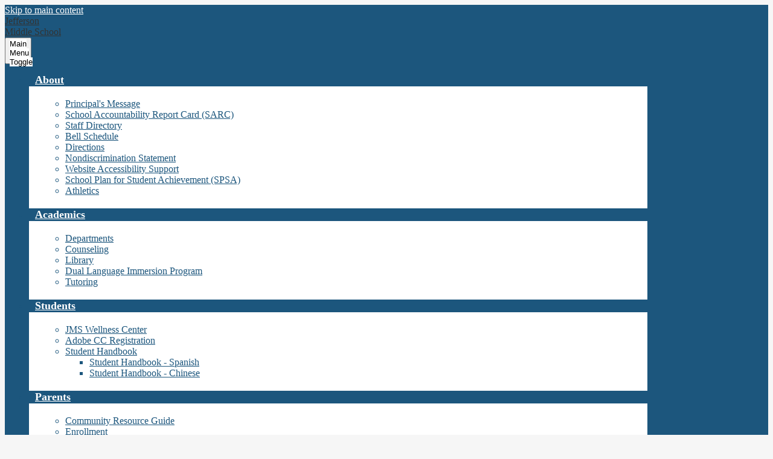

--- FILE ---
content_type: text/css
request_url: https://jefferson.sgusd.k12.ca.us/shared/main.css
body_size: 4737
content:
@charset "UTF-8";
.shuffle1-container {
  position: relative;
  z-index: 1;
  width: 100%;
}
.shuffle1-container.content-container {
  padding: 0;
}
.shuffle1-container .shuffle-main {
  z-index: 1;
  width: 100%;
}
.shuffle1-container .shuffle-main .slick-list {
  margin: 0;
  height: 100%;
  width: 100%;
}
.shuffle1-container .shuffle-main .slick-track {
  height: 100%;
}
.shuffle1-container .shuffle-main .shuffle-slide {
  position: relative;
  margin: 0;
}
.shuffle1-container .shuffle-main .shuffle-caption {
  position: absolute;
  left: 0;
  right: 0;
  padding: 0.5em;
  background-color: rgba(0, 0, 0, 0.5);
  color: rgb(255, 255, 255);
}
@media screen and (max-width: 767px) {
  .shuffle1-container .shuffle-main .shuffle-caption {
    display: none;
  }
}
.shuffle1-container .shuffle-main .shuffle-caption a {
  color: inherit;
}
.shuffle1-container .shuffle-main .shuffle-caption.caption-position-top {
  top: 0;
}
.shuffle1-container .shuffle-main .shuffle-caption.caption-position-bottom {
  bottom: 0;
}
.shuffle1-container .shuffle-main.navshuffle-position-top .shuffle-caption.caption-position-top {
  top: calc(54px + 1em);
}
.shuffle1-container .shuffle-main.navshuffle-position-bottom .shuffle-caption.caption-position-bottom {
  bottom: calc(54px + 1em);
}
.shuffle1-container .slick-dots {
  position: absolute;
  z-index: 9999;
}
@media screen and (max-width: 767px) {
  .shuffle1-container .slick-dots {
    display: none;
  }
}
.shuffle1-container .slick-dots.slick-dots-bottom, .shuffle1-container .slick-dots.slick-dots-top {
  left: 0;
  width: 100%;
}
.shuffle1-container .slick-dots.slick-dots-bottom {
  bottom: 0;
}
.shuffle1-container .slick-dots.slick-dots-top {
  top: 0;
}
.shuffle1-container .slick-dots.slick-dots-left, .shuffle1-container .slick-dots.slick-dots-right {
  flex-direction: column;
  top: 0;
  height: 100%;
}
.shuffle1-container .slick-dots.slick-dots-left {
  left: 0;
}
.shuffle1-container .slick-dots.slick-dots-right {
  right: 0;
}
.shuffle1-container .shuffle-image {
  width: 100%;
}
.shuffle1-container .shuffle-navigation {
  position: absolute;
  z-index: 9;
  background-color: rgba(0, 0, 0, 0.6);
}
@media screen and (max-width: 767px) {
  .shuffle1-container .shuffle-navigation {
    display: none;
  }
}
.shuffle1-container .shuffle-navigation .slick-list {
  margin: 0;
  padding: 0;
  bottom: 0;
}
.shuffle1-container .shuffle-navigation .slick-track {
  height: 100%;
}
.shuffle1-container .shuffle-navigation .shuffle-slide {
  position: relative;
  display: block;
  height: 50px;
  margin: 0.5em;
  overflow: hidden;
  border: 2px solid transparent;
}
.shuffle1-container .shuffle-navigation .shuffle-slide.slick-current {
  border-color: rgb(0, 0, 0);
}
.shuffle1-container .shuffle-navigation.navigation-position-bottom, .shuffle1-container .shuffle-navigation.navigation-position-top {
  left: 0;
  width: 100%;
}
.shuffle1-container .shuffle-navigation.navigation-position-bottom {
  bottom: 0;
}
.shuffle1-container .shuffle-navigation.navigation-position-top {
  top: 0;
}
.shuffle1-container .error-message {
  padding-top: 1em;
  padding-bottom: 1em;
  text-align: center;
  font-weight: 700;
  font-size: 2rem;
  background: rgb(255, 255, 255);
}
@media screen and (min-width: 1024px) {
  .shuffle1-container .shuffle-caption {
    padding: 1em;
  }
}

.slick-container {
  --slick-side-margin: 2.75rem;
  --slick-button-width: 2.75rem;
  --slick-button-height: 2.75rem;
  --slick-dot-color: var(--color-2);
  --slick-dot-color-active: var(--color-1);
  --slick-arrow-color: inherit;
  --slick-arrow-width: .25rem;
  --slick-arrow-length: 1rem;
  --slick-arrow-position-x: 0;
  --slick-arrow-position-y: calc(50% - var(--slick-button-height)/2);
  --slick-prev-position-x: var(--slick-arrow-position-x);
  --slick-next-position-x: var(--slick-arrow-position-x);
  --slick-prev-position-y: var(--slick-arrow-position-y);
  --slick-next-position-y: var(--slick-arrow-position-y);
  position: relative;
  display: block;
  box-sizing: border-box;
  -webkit-touch-callout: none;
  -webkit-user-select: none;
  -moz-user-select: none;
  user-select: none;
  touch-action: pan-y;
  -webkit-tap-highlight-color: transparent;
}
.slick-container .slick-slider {
  position: relative;
}
.slick-container .slick-list {
  position: relative;
  overflow: hidden;
  display: block;
  padding: 0;
  width: calc(100% - var(--slick-side-margin) * 2);
  margin: 0 var(--slick-side-margin);
}
.slick-container .slick-list:focus {
  outline: none;
}
.slick-container .slick-list.dragging {
  cursor: pointer;
  cursor: hand;
}
.slick-container .slick-slider .slick-track,
.slick-container .slick-slider .slick-list {
  transform: translate3d(0, 0, 0);
}
.slick-container .slick-track {
  display: flex;
  align-items: flex-start;
  position: relative;
  left: 0;
  top: 0;
  margin: 0 auto;
}
.slick-container .slick-slide {
  position: relative;
  min-height: 1px;
}
.slick-container .slick-slide img {
  display: block;
}
.slick-container .slick-slide.slick-loading img {
  display: none;
}
.slick-container .slick-slide.dragging img {
  pointer-events: none;
}
.slick-container .slick-arrow {
  position: absolute;
  z-index: 9999;
  width: var(--slick-button-width);
  height: var(--slick-button-height);
  padding: 0;
  border: none;
  background-color: transparent;
  cursor: pointer;
  color: var(--slick-arrow-color);
}
.slick-container .slick-arrow.slick-prev {
  left: var(--slick-prev-position-x);
  top: var(--slick-prev-position-y);
}
.slick-container .slick-arrow.slick-next {
  right: var(--slick-next-position-x);
  top: var(--slick-next-position-y);
}
.slick-container .slick-arrow.slick-hidden {
  display: none;
}
.slick-container .slick-arrow.slick-disabled {
  cursor: default;
}
.slick-container .slick-hidden,
.slick-container .slick-sr-only {
  position: absolute;
  width: 1px;
  height: 1px;
  margin: -1px;
  padding: 0;
  border: 0;
  overflow: hidden;
  clip: rect(0 0 0 0);
}
.slick-container .slick-dotted {
  margin-bottom: 2.75rem;
}
.slick-container .slick-dots {
  margin: 0;
  padding: 0;
  list-style: none;
  display: flex;
  justify-content: center;
  align-items: center;
  flex-wrap: wrap;
  position: absolute;
  width: 100%;
  z-index: 999;
  padding-top: 0.5rem;
  padding-bottom: 0.5rem;
  text-align: center;
}
.slick-container .slick-dots li {
  position: relative;
  display: inline-block;
  height: 1.25rem;
  width: 1.25rem;
  margin: 0.5rem;
  cursor: pointer;
}
.slick-container .slick-dots li button {
  display: flex;
  justify-content: center;
  align-items: center;
  height: 1.25rem;
  width: 1.25rem;
  padding: 0;
  outline-width: none;
  border: 0;
  cursor: pointer;
  background: none transparent;
  color: inherit;
}
.slick-container .slick-dots li button:hover, .slick-container .slick-dots li button:focus {
  outline-width: 5px;
}
.slick-container .slick-dots li button .slick-dot-icon {
  display: block;
  width: 1rem;
  height: 1rem;
  border-radius: 100%;
  background: var(--slick-dot-color);
  transition: height 0.2s ease-in-out, width 0.2s ease-in-out;
}
.slick-container .slick-dots li.slick-active button .slick-dot-icon {
  width: 1.25rem;
  height: 1.25rem;
  background: var(--slick-dot-color-active);
}
.slick-container .slick-autoplay-toggle-button {
  position: absolute;
  z-index: 99999;
  left: 5px;
  bottom: -0.25rem;
  padding: 0;
  width: 2.75rem;
  height: 2.75rem;
  background: none;
  color: inherit;
  border: 0;
  cursor: pointer;
}
.slick-container .slick-autoplay-toggle-button .slick-play-icon:before,
.slick-container .slick-autoplay-toggle-button .slick-pause-icon:before {
  font-family: slick;
  font-size: 1.5rem;
  line-height: 1;
  text-align: center;
  vertical-align: middle;
}
.slick-container .slick-autoplay-toggle-button .slick-pause-icon:before {
  content: "⏸";
}
.slick-container .slick-autoplay-toggle-button .slick-play-icon:before {
  content: "▶";
}
.slick-container .slick-loading .slick-track,
.slick-container .slick-loading .slick-slide {
  visibility: hidden;
}
.slick-container .slick-vertical .slick-track {
  display: block;
}
.slick-container [dir=rtl] .slick-track {
  flex-direction: row-reverse;
}
.slick-container .slick-next-icon:before,
.slick-container .slick-prev-icon:before {
  content: "";
  display: block;
  position: absolute;
  top: 50%;
  width: var(--slick-arrow-length);
  height: var(--slick-arrow-length);
  border-top-style: solid;
  border-top-width: var(--slick-arrow-width);
  border-top-color: currentColor;
}
.slick-container .slick-prev-icon:before {
  transform: rotate(-45deg) translateZ(1px) translateX(calc((var(--slick-arrow-length) + 2 * var(--slick-arrow-width)) / -4)) translateY(calc((var(--slick-arrow-length) + 2 * var(--slick-arrow-width)) / -4));
  transform-origin: top left;
  border-left-style: solid;
  border-left-width: var(--slick-arrow-width);
  border-left-color: currentColor;
  left: 50%;
}
.slick-container .slick-next-icon:before {
  transform: rotate(45deg) translateZ(1px) translateX(calc((var(--slick-arrow-length) + 2 * var(--slick-arrow-width)) / 4)) translateY(calc((var(--slick-arrow-length) + 2 * var(--slick-arrow-width)) / -4));
  transform-origin: top right;
  border-right-style: solid;
  border-right-width: var(--slick-arrow-width);
  border-right-color: currentColor;
  right: 50%;
}
.slick-container.slick-arrow-images {
  --slick-prev-icon: url("/pics/slick-prev.svg");
  --slick-next-icon: url("/pics/slick-next.svg");
}
.slick-container.slick-arrow-images .slick-prev-icon:before,
.slick-container.slick-arrow-images .slick-next-icon:before {
  width: var(--slick-button-width);
  height: auto;
  top: 50%;
  left: 50%;
  transform: translate(-50%, -50%);
  border: none;
}
.slick-container.slick-arrow-images .slick-prev-icon:before {
  content: var(--slick-prev-icon);
}
.slick-container.slick-arrow-images .slick-next-icon:before {
  content: var(--slick-next-icon);
}

.shuffle1-container {
  position: relative;
  z-index: 1;
  width: 100%;
}
.shuffle1-container.content-container {
  padding: 0;
}
.shuffle1-container .shuffle-slide {
  display: block !important;
}
.shuffle1-container .item-inner {
  position: relative;
}
.shuffle1-container .shuffle-main {
  --slick-arrow-color: white;
  z-index: 1;
  width: 100%;
}
.shuffle1-container .shuffle-main .slick-list {
  margin: 0;
  height: 100%;
  width: 100%;
}
.shuffle1-container .shuffle-main .slick-track {
  align-items: flex-start;
  height: 100%;
}
.shuffle1-container .shuffle-main .shuffle-slide {
  position: relative;
  margin: 0;
}
.shuffle1-container .shuffle-main .shuffle-caption {
  background: black;
  color: white;
  padding: 0.5em;
  line-height: var(--std-line-height);
}
.shuffle1-container .shuffle-main .shuffle-caption > p {
  margin-top: 0;
}
.shuffle1-container .shuffle-main .shuffle-caption a {
  color: inherit;
}
.shuffle1-container .shuffle-main .slick-arrow {
  background: rgba(0, 0, 0, 0.5);
}
.shuffle1-container .slick-dotted {
  margin-bottom: 0;
}
.shuffle1-container .slick-dots {
  position: absolute;
  z-index: 9999;
}
.shuffle1-container .slick-dots.slick-dots-bottom, .shuffle1-container .slick-dots.slick-dots-top {
  left: 0;
  width: 100%;
}
.shuffle1-container .slick-dots.slick-dots-bottom {
  bottom: 0;
}
.shuffle1-container .slick-dots.slick-dots-top {
  top: 0;
}
.shuffle1-container .slick-dots.slick-dots-left, .shuffle1-container .slick-dots.slick-dots-right {
  flex-direction: column;
  top: 0;
  height: 100%;
  width: 2.75rem;
}
.shuffle1-container .slick-dots.slick-dots-left {
  left: 0;
}
.shuffle1-container .slick-dots.slick-dots-right {
  right: 0;
}
.shuffle1-container .slick-dots.number-dots {
  counter-reset: slide-num;
}
.shuffle1-container .slick-dots.number-dots .slick-dot-icon {
  display: flex;
  justify-content: center;
  align-items: center;
  background: white !important;
  color: black !important;
  border-radius: 0;
}
.shuffle1-container .slick-dots.number-dots .slick-dot-icon:before {
  counter-increment: slide-num;
  content: counter(slide-num);
  font-size: 0.75rem;
  transition: font-size 0.2s ease-in-out;
}
.shuffle1-container .slick-dots.number-dots .slick-active .slick-dot-icon:before {
  font-size: 1rem;
}
.shuffle1-container.slick-autoplay .slick-autoplay-toggle-button {
  top: auto;
  bottom: 0;
  left: 0;
  background: rgba(0, 0, 0, 0.6);
  color: white;
}
.shuffle1-container.slick-autoplay .has-navshuffle.navshuffle-position-bottom .slick-autoplay-toggle-button {
  bottom: 70px;
}
.shuffle1-container .shuffle-image {
  width: 100%;
}
.shuffle1-container .shuffle-navigation {
  --slick-arrow-color: white;
  position: absolute;
  z-index: 9;
  padding-left: 3rem;
  padding-right: 3rem;
  box-sizing: border-box;
  background-color: rgba(0, 0, 0, 0.6);
}
.shuffle1-container .shuffle-navigation .slick-list {
  margin: 0;
  padding: 0;
  bottom: 0;
}
.shuffle1-container .shuffle-navigation .slick-track {
  height: 100%;
}
.shuffle1-container .shuffle-navigation .slick-slide {
  position: relative;
  margin: 0.5em;
  overflow: hidden;
  border: 2px solid transparent;
}
.shuffle1-container .shuffle-navigation .slick-slide .shuffle-slide {
  margin: 0;
}
.shuffle1-container .shuffle-navigation .slick-slide .shuffle-image {
  display: block;
  height: 3rem;
}
.shuffle1-container .shuffle-navigation .slick-slide.slick-current {
  border-color: white;
}
.shuffle1-container .shuffle-navigation.navigation-position-bottom, .shuffle1-container .shuffle-navigation.navigation-position-top {
  left: 0;
  width: 100%;
}
.shuffle1-container .shuffle-navigation.navigation-position-bottom {
  bottom: 0;
}
.shuffle1-container .shuffle-navigation.navigation-position-top {
  top: 0;
}
.shuffle1-container .shuffle-navigation .slick-arrow.slick-disabled {
  opacity: 0.5;
}
.shuffle1-container .error-message {
  padding-top: 1em;
  padding-bottom: 1em;
  text-align: center;
  font-weight: 700;
  font-size: 2rem;
  background: white;
  color: black;
}
@media screen and (max-width: 767px) {
  .shuffle1-container .shuffle-main .slick-arrow {
    top: 0;
  }
  .shuffle1-container .shuffle-main .slick-arrow.slick-prev {
    left: auto;
    right: 3rem;
  }
  .shuffle1-container .shuffle-navigation {
    display: none;
  }
  .shuffle1-container .slick-autoplay-toggle-button {
    display: none;
  }
  .shuffle1-container.no-mobile-captions .shuffle-caption {
    display: none;
  }
}
@media screen and (min-width: 768px) {
  .shuffle1-container .shuffle-main .shuffle-caption {
    position: absolute;
    left: 0;
    right: 0;
    background-color: rgba(0, 0, 0, 0.5);
  }
  .shuffle1-container .shuffle-main .shuffle-caption.caption-position-top {
    top: 0;
  }
  .shuffle1-container .shuffle-main .shuffle-caption.caption-position-bottom {
    bottom: 0;
  }
  .shuffle1-container .shuffle-main.navshuffle-position-top .shuffle-caption.caption-position-top {
    top: calc(3.375rem + 1em);
  }
  .shuffle1-container .shuffle-main.navshuffle-position-bottom .shuffle-caption.caption-position-bottom {
    bottom: calc(3.375rem + 1em);
  }
  .shuffle1-container.slick-autoplay .caption-position-bottom {
    padding-bottom: 3rem;
  }
  .shuffle1-container .slick-dotted .caption-position-bottom {
    padding-bottom: 3rem;
  }
  .shuffle1-container .slick-dotted .caption-position-top {
    padding-top: 3rem;
  }
}
@media screen and (min-width: 1024px) {
  .shuffle1-container .shuffle-caption {
    padding: 1em;
  }
}

.quicklinks-container .items-list {
  display: flex;
  justify-content: space-around;
  flex-wrap: wrap;
  margin: 0;
  padding: 0;
  list-style: none;
}
.quicklinks-container .qlink-inner {
  display: flex;
  align-items: center;
}
.quicklinks-container .qlink-item a {
  display: block;
}
.quicklinks-container .qlink-item svg {
  flex: none;
  width: 50px;
  height: 50px;
}
.quicklinks-container .qlink-text {
  max-width: 100%;
  font-size: 1.125rem;
}
.quicklinks-container.icon-orientation-vertical {
  text-align: center;
}
.quicklinks-container.icon-orientation-vertical .qlink-inner {
  flex-direction: column;
}
.quicklinks-container.icon-orientation-vertical .qlink-item svg {
  margin-bottom: 24px;
}
.quicklinks-container.icon-orientation-horizontal .qlink-item svg {
  margin-right: 30px;
}
.quicklinks-container.orientation-vertical .items-list {
  flex-direction: column;
}

.news1-container:not(.slick-container) .items-list {
  display: flex;
  flex-direction: column;
}
.news1-container .news-item-image-holder {
  flex: none;
  max-width: 100%;
}
.news1-container .news-item-image {
  display: block;
  max-width: 100%;
  margin: 0 auto;
}
@media screen and (min-width: 768px) {
  .news1-container.thumbnail-orientation-horizontal .item {
    display: flex;
    align-items: flex-start;
  }
  .news1-container.thumbnail-orientation-horizontal .news-item-image-holder {
    max-width: 250px;
    margin-right: 15px;
  }
}
@media screen and (min-width: 1024px) {
  .news1-container.orientation-horizontal .items-list {
    flex-direction: row;
  }
}

.events1-container .item {
  display: flex;
  flex-direction: column;
  align-items: center;
}
.events1-container .items-list {
  display: flex;
  flex-direction: column;
  justify-content: space-around;
}
.events1-container .event-date {
  display: flex;
  flex-direction: column;
  justify-content: center;
  align-items: center;
  flex: none;
  width: 110px;
  height: 110px;
  margin-bottom: 20px;
  text-transform: uppercase;
}
.events1-container .event-date .event-month {
  font-size: 1.125em;
}
.events1-container .event-date .event-day {
  font-size: 2.25em;
}
.events1-container.date-orientation-vertical .item {
  text-align: center;
}
@media screen and (min-width: 768px) {
  .events1-container.date-orientation-horizontal .event-date {
    margin-bottom: 0;
    margin-right: 20px;
  }
  .events1-container.date-orientation-horizontal .item {
    flex-direction: row;
  }
}
@media screen and (min-width: 1024px) {
  .events1-container.orientation-horizontal .items-list {
    flex-direction: row;
  }
  .events1-container.orientation-horizontal .item {
    flex: 1;
  }
}

.video-container .video-item {
  display: block;
  width: 100%;
}
.video-container .video-embed-container iframe {
  display: block;
  margin: 0 auto;
  max-width: 100%;
}

.social-widget-group-container .widgets-group {
  display: flex;
  justify-content: space-around;
  flex-wrap: wrap;
}
.social-widget-group-container .widget-container {
  flex: 1;
  min-width: 300px;
  text-align: center;
}
.social-widget-group-container .section-subtitle svg {
  width: 32px;
  height: 32px;
  margin: 8px;
}
.social-widget-group-container .section-subtitle.icon-only .widget-title-inner {
  display: inline-block;
  overflow: hidden;
}
.social-widget-group-container .section-subtitle.icon-only .widget-title-inner svg {
  display: block;
  width: 32px;
  height: 32px;
  padding: 8px;
}

.infographic-container .items-list {
  display: flex;
  justify-content: space-around;
  flex-wrap: wrap;
  margin: 0;
  padding: 0;
  list-style: none;
}
.infographic-container .infographic-item {
  display: flex;
  flex-direction: column;
  align-items: center;
  text-align: center;
}
.infographic-container .infographic-item svg {
  flex: none;
  width: 50px;
  height: 50px;
  margin-bottom: 24px;
}
.infographic-container .item-inner {
  display: flex;
  flex-direction: column;
  align-items: center;
  max-width: 100%;
}
.infographic-container .info-number,
.infographic-container .info-text {
  max-width: 100%;
}
.infographic-container .info-number {
  font-size: 1.5rem;
}
.infographic-container .info-text {
  font-size: 1.125rem;
}
.infographic-container.orientation-vertical .items-list {
  flex-direction: column;
}
@media screen and (min-width: 768px) {
  .infographic-container .infographic-item {
    width: auto;
    max-width: none;
  }
  .infographic-container.icon-orientation-horizontal .infographic-item {
    flex-direction: row;
    text-align: left;
  }
  .infographic-container.icon-orientation-horizontal .infographic-item svg {
    margin-right: 30px;
    margin-bottom: 0;
  }
}

body #header_main {
  background-color: rgb(28, 86, 125);
  color: rgb(255, 255, 255);
}
body #header_main .header-logo.logo-replacement a {
  width: 105px;
  height: 96px;
  background-image: url("/pics/header_logo_JMS.png");
}
body #header_main .header-logo:not(.logo-replacement) a:before {
  width: 105px;
  height: 96px;
  background-image: url("/pics/header_logo_JMS.png");
}
body #header_main .topbar-inner #search .site-search-button {
  border-left-color: rgb(255, 255, 255);
}
body #header_main .topbar-inner #search .site-search-button svg {
  fill: rgb(255, 255, 255);
}
body #header_main .topbar-inner #search .site-search-field-input {
  background-color: rgba(255, 255, 255, 0.1);
  color: rgb(255, 255, 255);
}
body #header_main .header-spotlight {
  background-color: rgb(235, 195, 68);
  color: rgb(0, 0, 0);
}
body #header_main .header-spotlight:before {
  background-image: url("/pics/header_logo_JMS.png");
}
body #header_main .sitenav-main {
  color: rgb(28, 86, 125);
}
body #header_main .sitenav-main .nav-menu {
  background: rgb(255, 255, 255);
}
body #header_main .sitenav-main .nav-mobile-toggle {
  height: 44px;
  width: 44px;
}
body #header_main .sitenav-main .nav-mobile-toggle .nav-mobile-toggle-inner, body #header_main .sitenav-main .nav-mobile-toggle:before, body #header_main .sitenav-main .nav-mobile-toggle:after {
  left: 8px;
  width: calc(100% - 16px);
  height: 5px;
  background-color: rgb(255, 255, 255);
}
body #header_main .sitenav-main .nav-mobile-toggle .nav-mobile-toggle-inner {
  top: calc(50% - 2.5px);
}
body #header_main .sitenav-main .nav-mobile-toggle:before {
  top: 8px;
}
body #header_main .sitenav-main .nav-mobile-toggle:after {
  bottom: 8px;
}
body #header_main .sitenav-main .nav-mobile-toggle.animated.open:before {
  top: calc(50% - 2.5px);
}
body #header_main .sitenav-main .nav-mobile-toggle.animated.open:after {
  bottom: calc(50% - 2.5px);
}
body #header_main .sitenav-main .nav-item > a {
  height: 42px;
  padding: 0 10px;
  font-size: 1.125em;
  font-weight: 700;
  color: rgb(28, 86, 125);
}
body #header_main .sitenav-main .nav-item > a:focus, body #header_main .sitenav-main .nav-item > a:hover, body #header_main .sitenav-main .nav-item > a.open {
  color: rgb(28, 86, 125);
  background-color: rgb(235, 195, 68);
}
body #header_main .sitenav-main .sub-nav a {
  color: rgb(28, 86, 125);
}
body #header_main .sitenav-main .sub-nav a:focus, body #header_main .sitenav-main .sub-nav a:hover, body #header_main .sitenav-main .sub-nav a.open {
  color: rgb(28, 86, 125);
  background-color: rgb(235, 195, 68);
}
@media screen and (max-width: 1023px) {
  body #header_main .sitenav-main .icon-only svg {
    display: none;
  }
}
@media screen and (min-width: 1024px) {
  body #header_main .sitenav-main .nav-menu {
    background: transparent;
  }
  body #header_main .sitenav-main.column .nav-menu, body #header_main .sitenav-main.megamenu .nav-menu {
    justify-content: flex-end;
    top: auto;
    max-height: none;
    overflow: visible;
  }
  body #header_main .sitenav-main.column .nav-item.item-only svg, body #header_main .sitenav-main.megamenu .nav-item.item-only svg {
    height: 1em;
    fill: rgb(255, 255, 255);
  }
  body #header_main .sitenav-main.column .nav-item.item-only .icon-only-text, body #header_main .sitenav-main.megamenu .nav-item.item-only .icon-only-text {
    position: absolute;
    width: 1px;
    height: 1px;
    margin: -1px;
    padding: 0;
    border: 0;
    overflow: hidden;
    clip: rect(0 0 0 0);
  }
  body #header_main .sitenav-main.column .nav-item.item-only a:hover svg, body #header_main .sitenav-main.column .nav-item.item-only a:focus svg, body #header_main .sitenav-main.column .nav-item.item-only a.open svg, body #header_main .sitenav-main.megamenu .nav-item.item-only a:hover svg, body #header_main .sitenav-main.megamenu .nav-item.item-only a:focus svg, body #header_main .sitenav-main.megamenu .nav-item.item-only a.open svg {
    fill: rgb(28, 86, 125);
  }
  body #header_main .sitenav-main.column .nav-item > a, body #header_main .sitenav-main.megamenu .nav-item > a {
    text-align: center;
    color: rgb(255, 255, 255);
    background: transparent;
  }
  body #header_main .sitenav-main.column .nav-item > a:hover, body #header_main .sitenav-main.column .nav-item > a:focus, body #header_main .sitenav-main.column .nav-item > a.open, body #header_main .sitenav-main.megamenu .nav-item > a:hover, body #header_main .sitenav-main.megamenu .nav-item > a:focus, body #header_main .sitenav-main.megamenu .nav-item > a.open {
    background-color: transparent;
    color: rgb(28, 86, 125);
  }
  body #header_main .sitenav-main.column .sub-nav, body #header_main .sitenav-main.megamenu .sub-nav {
    background-color: rgb(255, 255, 255);
  }
  body #header_main .sitenav-main.column .nav-item:nth-last-child(1) .sub-nav:focus, body #header_main .sitenav-main.column .nav-item:nth-last-child(1) .sub-nav.open {
    left: auto;
    right: 0;
  }
  body #header_main .sitenav-main.column .nav-item:nth-last-child(2) .sub-nav:focus, body #header_main .sitenav-main.column .nav-item:nth-last-child(2) .sub-nav.open {
    left: auto;
    right: 0;
  }
  body #header_main .sitenav-main.megamenu .sub-nav {
    box-sizing: border-box;
    width: 100%;
    max-width: 1024px;
    padding: 20px;
  }
  body #header_main .sitenav-main.megamenu .sub-nav .sub-nav-group {
    width: 100%;
  }
  body #header_main .sitenav-main.megamenu .sub-nav .mm-extra-content {
    width: calc(100% - 100%);
  }
}
@media screen and (min-width: 1024px) {
  body #header_main .sitenav-main.nav-group .nav-item > a:hover, body #header_main .sitenav-main.nav-group .nav-item > a:focus, body #header_main .sitenav-main.nav-group .nav-item > a.open {
    background-color: rgb(255, 255, 255);
    transition: transform 0.25s;
  }
}
@media screen and (min-width: 1024px) {
  body:not(.index) #header_main {
    background-color: transparent;
    background-image: linear-gradient(to top, rgba(28, 86, 125, 0.8) 72px, rgb(28, 86, 125) 72px);
  }
  body.index #header_main {
    background-color: transparent;
    background-image: linear-gradient(to top, rgba(28, 86, 125, 0.8) 72px, rgb(28, 86, 125) 72px);
  }
}
body #shuffle_main {
  background-color: rgb(28, 86, 125);
}
body #shuffle_main #shuffle_main_header {
  color: white;
}
body #shuffle_main .custom-caption {
  color: rgb(255, 255, 255);
  background-color: rgba(28, 86, 125, 0.8);
}
@media screen and (min-width: 1024px) {
  body #shuffle_main .custom-caption {
    background-color: transparent;
  }
  body #shuffle_main .slick-slide:before {
    background-image: linear-gradient(to top, rgb(28, 86, 125), transparent);
  }
}
body #news_row {
  background-color: rgb(28, 86, 125);
  color: rgb(255, 255, 255);
}
@media screen and (min-width: 1024px) {
  body #news_row {
    background-image: url("/pics/news_watermark-JMS.png");
  }
}
body #news_container .slick-slide {
  margin: 0 6px;
}
body #news_container .read-more-link:before {
  background-color: rgb(255, 255, 255);
}
body #news_container .read-more-link:hover, body #news_container .read-more-link:focus {
  color: rgb(28, 86, 125);
}
body #quicklinks1 {
  position: relative;
  background-color: rgb(28, 86, 125);
}
body #quicklinks1 #quicklinks1_header {
  color: white;
}
body #quicklinks1 .hash {
  color: rgb(255, 255, 255);
}
body #quicklinks1 .qlink-item > a {
  background-color: rgb(235, 195, 68);
  color: rgb(0, 0, 0);
  display: inline-block;
  vertical-align: middle;
  transform: perspective(1px) translateZ(0);
  box-shadow: 0 0 1px rgba(0, 0, 0, 0);
  z-index: 0;
  transition-duration: 0.25s;
  transition-property: color;
  position: relative;
}
body #quicklinks1 .qlink-item > a:before {
  content: "";
  display: block;
  position: absolute;
  width: 100%;
  height: 100%;
  top: 0;
  left: 0;
  z-index: -1;
  background: rgb(255, 255, 255);
  transition-property: transform;
  transition-duration: 0.25s;
  transition-timing-function: ease-out;
}
body #quicklinks1 .qlink-item > a:hover, body #quicklinks1 .qlink-item > a:focus {
  color: rgb(28, 86, 125);
}
body #quicklinks1 .qlink-item > a:before {
  transform: scaleX(0);
  transform-origin: 0 50%;
}
body #quicklinks1 .qlink-item > a:hover:before, body #quicklinks1 .qlink-item > a:focus:before {
  transform: scaleX(1);
}
body #quicklinks2 .qlink-item > a {
  background-color: rgb(28, 86, 125);
  color: rgb(255, 255, 255);
  display: inline-block;
  vertical-align: middle;
  transform: perspective(1px) translateZ(0);
  box-shadow: 0 0 1px rgba(0, 0, 0, 0);
  z-index: 0;
  transition-duration: 0.25s;
  transition-property: color;
  position: relative;
}
body #quicklinks2 .qlink-item > a svg {
  fill: rgb(255, 255, 255);
  transition: 0.25s;
}
body #quicklinks2 .qlink-item > a:before {
  content: "";
  display: block;
  position: absolute;
  width: 100%;
  height: 100%;
  top: 0;
  left: 0;
  z-index: -1;
  background: rgba(0, 0, 0, 0.5);
  transition-property: transform;
  transition-duration: 0.25s;
  transition-timing-function: ease-out;
}
body #quicklinks2 .qlink-item > a:hover, body #quicklinks2 .qlink-item > a:focus {
  color: rgb(255, 255, 255);
}
body #quicklinks2 .qlink-item > a:before {
  transform: scaleY(0);
  transform-origin: 50% 100%;
}
body #quicklinks2 .qlink-item > a:hover:before, body #quicklinks2 .qlink-item > a:focus:before {
  transform: scaleY(1);
}
body #quicklinks2 .qlink-item > a:hover, body #quicklinks2 .qlink-item > a:focus {
  text-decoration: none;
}
body #quicklinks2 .qlink-item > a:hover svg, body #quicklinks2 .qlink-item > a:focus svg {
  fill: rgb(255, 255, 255);
}
@media screen and (min-width: 768px) {
  body #quicklinks2 .qlink-item:nth-child(even) > a {
    background-color: rgb(235, 195, 68);
    color: rgb(0, 0, 0);
  }
  body #quicklinks2 .qlink-item:nth-child(even) > a svg {
    fill: rgb(0, 0, 0);
  }
  body #quicklinks2 .qlink-item:nth-child(even) > a:hover, body #quicklinks2 .qlink-item:nth-child(even) > a:focus {
    color: rgb(255, 255, 255);
  }
  body #quicklinks2 .qlink-item:nth-child(even) > a:hover svg, body #quicklinks2 .qlink-item:nth-child(even) > a:focus svg {
    fill: rgb(255, 255, 255);
  }
}
body #quicklinks3_row {
  background-color: rgb(28, 86, 125);
  color: rgb(255, 255, 255);
}
body #quicklinks3 .qlink-item > a {
  color: rgb(255, 255, 255);
  display: inline-block;
  vertical-align: middle;
  transform: perspective(1px) translateZ(0);
  box-shadow: 0 0 1px rgba(0, 0, 0, 0);
  z-index: 0;
  transition-duration: 0.25s;
  transition-property: color;
  position: relative;
}
body #quicklinks3 .qlink-item > a svg {
  fill: rgb(255, 255, 255);
  transition: 0.25s;
}
body #quicklinks3 .qlink-item > a:before {
  content: "";
  display: block;
  position: absolute;
  width: 100%;
  height: 100%;
  top: 0;
  left: 0;
  z-index: -1;
  background: rgb(255, 255, 255);
  transition-property: transform;
  transition-duration: 0.25s;
  transition-timing-function: ease-out;
}
body #quicklinks3 .qlink-item > a:hover, body #quicklinks3 .qlink-item > a:focus {
  color: rgb(28, 86, 125);
}
body #quicklinks3 .qlink-item > a:before {
  transform: scaleY(0);
  transform-origin: 50% 100%;
}
body #quicklinks3 .qlink-item > a:hover:before, body #quicklinks3 .qlink-item > a:focus:before {
  transform: scaleY(1);
}
body #quicklinks3 .qlink-item > a:hover, body #quicklinks3 .qlink-item > a:focus {
  text-decoration: none;
}
body #quicklinks3 .qlink-item > a:hover svg, body #quicklinks3 .qlink-item > a:focus svg {
  fill: rgb(28, 86, 125);
}
body #events_container .section-title {
  color: rgb(28, 86, 125);
}
body #events_container .item .event-month {
  background-color: rgb(235, 195, 68);
  color: rgb(0, 0, 0);
}
body #events_container .item .event-day {
  background-color: rgb(28, 86, 125);
  color: rgb(255, 255, 255);
}
body #widgets_group_container .widget-container-inner {
  background-color: rgb(246, 246, 246);
}
body #widgets_group_container .widget-container .section-subtitle {
  background-color: rgb(235, 195, 68);
  color: rgb(0, 0, 0);
}
body #widgets_group_container .widget-container:nth-child(2) .section-subtitle {
  background-color: rgb(28, 86, 125);
  color: rgb(255, 255, 255);
}
body #infographics_row {
  color: rgb(255, 255, 255);
}
body #infographics_row:before {
  background-color: rgba(28, 86, 125, 0.8);
}
body #infographics_container .infographic-item svg {
  fill: rgb(255, 255, 255);
}
body #news_container .items-list .slick-arrow:before,
body #infographics_container .items-list .slick-arrow:before {
  border-color: rgb(255, 255, 255);
}
body .slick-container .slick-dots li button:before {
  color: rgb(28, 86, 125);
}
body .slick-container .slick-dots.number-dots li button {
  background: rgb(28, 86, 125);
}
body .slick-container .slick-dots.number-dots li.slick-active button {
  color: rgb(28, 86, 125);
}
body .slick-container .slick-dots li.slick-active button:before {
  color: rgb(235, 195, 68);
}
body .slick-container .slick-dots.number-dots li button {
  color: rgb(235, 195, 68);
}
body .slick-container .slick-dots.number-dots li.slick-active button {
  background: rgb(235, 195, 68);
}
body .content-container a {
  color: rgb(255, 255, 255);
}
body .content-container .read-more-link {
  background-color: rgb(235, 195, 68);
  color: rgb(28, 86, 125);
  display: inline-block;
  vertical-align: middle;
  transform: perspective(1px) translateZ(0);
  box-shadow: 0 0 1px rgba(0, 0, 0, 0);
  z-index: 0;
  transition-duration: 0.25s;
  transition-property: color;
  position: relative;
}
body .content-container .read-more-link:before {
  content: "";
  display: block;
  position: absolute;
  width: 100%;
  height: 100%;
  top: 0;
  left: 0;
  z-index: -1;
  background: rgb(28, 86, 125);
  transition-property: transform;
  transition-duration: 0.25s;
  transition-timing-function: ease-out;
}
body .content-container .read-more-link:hover, body .content-container .read-more-link:focus {
  color: rgb(255, 255, 255);
}
body .content-container .read-more-link:before {
  transform: scaleX(0);
  transform-origin: 0 50%;
}
body .content-container .read-more-link:hover:before, body .content-container .read-more-link:focus:before {
  transform: scaleX(1);
}
body #videos_row {
  background-color: rgb(246, 246, 246);
}
body:not(.index) {
  background-color: rgb(246, 246, 246);
}
body #content_main .pageTitle {
  color: rgb(28, 86, 125);
}
body #content_main .right-column-page-navigation {
  background: rgb(28, 86, 125);
}
body #content_main .right-column-page-navigation li a {
  color: rgb(255, 255, 255);
}
body #content_main .right-column-page-navigation li.active a {
  background-color: rgb(235, 195, 68);
  color: rgb(0, 0, 0);
}
body #footer_main {
  background-color: rgb(28, 86, 125);
  color: rgb(255, 255, 255);
}
body #footer_main .footer-address-info svg {
  fill: rgb(255, 255, 255);
}
body #footer_main .footer-logo.logo-replacement {
  height: 183px;
  width: 200px;
  background-image: url("/pics/header_logo_JMS.png");
}
body #footer_main .footer-logo:not(.logo-replacement):before {
  width: 200px;
  height: 183px;
  background-image: url("/pics/header_logo_JMS.png");
}
body #footer_main .powered-by-edlio-logo svg {
  fill: rgb(0, 0, 0);
}
body #footer_top_row .footer-enroll-link {
  background-color: rgb(235, 195, 68);
  color: rgb(0, 0, 0);
  display: inline-block;
  vertical-align: middle;
  transform: perspective(1px) translateZ(0);
  box-shadow: 0 0 1px rgba(0, 0, 0, 0);
  z-index: 0;
  transition-duration: 0.25s;
  transition-property: color;
  position: relative;
}
body #footer_top_row .footer-enroll-link:before {
  content: "";
  display: block;
  position: absolute;
  width: 100%;
  height: 100%;
  top: 0;
  left: 0;
  z-index: -1;
  background: rgb(246, 246, 246);
  transition-property: transform;
  transition-duration: 0.25s;
  transition-timing-function: ease-out;
}
body #footer_top_row .footer-enroll-link:hover, body #footer_top_row .footer-enroll-link:focus {
  color: rgb(28, 86, 125);
}
body #footer_top_row .footer-enroll-link:before {
  transform: scaleY(0);
  transform-origin: 50% 100%;
}
body #footer_top_row .footer-enroll-link:hover:before, body #footer_top_row .footer-enroll-link:focus:before {
  transform: scaleY(1);
}
body #footer_nav1 {
  border-left-color: rgba(0, 0, 0, 0.25);
}
body #footer_bottom_row {
  background-color: rgb(235, 195, 68);
  color: rgb(0, 0, 0);
}
body #mobile_nav {
  background: rgb(28, 86, 125);
}
body #mobile_nav a {
  color: rgb(255, 255, 255);
}
body #mobile_nav a svg {
  fill: rgb(255, 255, 255);
}
body #mobile_nav a:hover, body #mobile_nav a:focus {
  color: rgb(235, 195, 68);
}
body #mobile_nav a:hover svg, body #mobile_nav a:focus svg {
  fill: rgb(235, 195, 68);
}

.social-skip {
  color: rgb(0, 0, 0) !important;
}

#facebook_widget_container #facebook_widget_header {
  background: rgb(24, 119, 242);
  padding: 10px;
  display: flex;
  color: rgb(255, 255, 255);
}
#facebook_widget_container #facebook_widget_header svg {
  width: 30px;
  margin-right: 5px;
  fill: rgb(255, 255, 255);
}

#instagram_widget_container #instagram_widget_header {
  background: rgb(215, 53, 118);
  padding: 10px;
  display: flex;
  color: rgb(255, 255, 255);
}
#instagram_widget_container #instagram_widget_header svg {
  width: 30px;
  margin-right: 5px;
  fill: rgb(255, 255, 255);
}

.widget-skip-link-container {
  display: none;
}

.skip-to-content-link {
  color: white !important;
}/*# sourceMappingURL=main.css.map */